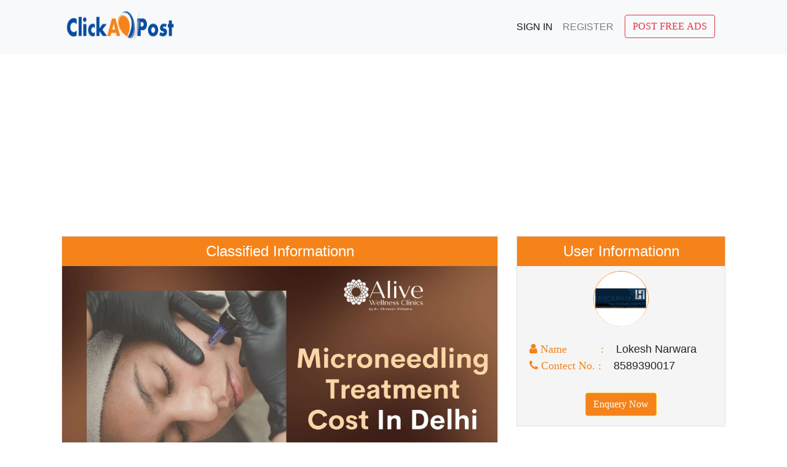

--- FILE ---
content_type: text/html; charset=UTF-8
request_url: https://www.clickadpost.com/Secure-Your-401k-with-an-Expert-Audit-%7C-Harshwal-%26-Company-LLP%2C-Top-Rated-401k-Audit-Firm-213652
body_size: 4366
content:
  

        


<!doctype html>
<html lang="en">
  <head>
    <!-- Required meta tags -->
    <meta charset="utf-8">
    <meta name="viewport" content="width=device-width, initial-scale=1, shrink-to-fit=no">
    
  
  <link rel="stylesheet" href="js/enquiry.css">
    
    <!-- Bootstrap CSS -->
	 <script src="https://cdn.ckeditor.com/4.5.11/standard/ckeditor.js"></script>
	<link rel="stylesheet" href="https://cdnjs.cloudflare.com/ajax/libs/font-awesome/4.7.0/css/font-awesome.min.css">
    <link rel="stylesheet" href="https://stackpath.bootstrapcdn.com/bootstrap/4.1.3/css/bootstrap.min.css" integrity="sha384-MCw98/SFnGE8fJT3GXwEOngsV7Zt27NXFoaoApmYm81iuXoPkFOJwJ8ERdknLPMO" crossorigin="anonymous">
    <link rel="stylesheet" type="text/css" href="css/style.css">
	<link rel="stylesheet" href="css/style-select.css">	
	<link rel="shortcut icon" href="image/favicon.ico" type="image/x-icon">
    <link rel="icon" href="image/favicon.ico" type="image/x-icon">

    <title>Secure Your 401k with an Expert Audit | Harshwal & Company LLP, Top-Rated 401k Audit Firm</title>
	<meta name="description" content="Ensure complete compliance &amp; peace of mind with Harshwal &amp; Company LLP comprehensive 401k au"/>
    <script async src="https://www.googletagmanager.com/gtag/js?id=UA-90615216-1"></script>
    <script>
			  window.dataLayer = window.dataLayer || [];
			  function gtag(){dataLayer.push(arguments);}
			  gtag('js', new Date());

			  gtag('config', 'UA-90615216-1');
   </script>
   
  </head>
  <body>
              <!---------------Header top area------------------------>
        <div class="container-fluid bg-light">
		    <div class="container">
				<div class="row p-3">
				   <div class="col-md-3 col-sm-12 "><a href="index.php"><img src="image/logo.png" style="width:80%; height:50px; text-align:center;"></a></div>
				   <div class=" col-md-9 col-sm-12">
				   
						<nav class="navbar navbar-expand-lg  navbar-light ">
							<a class="navbar-brand custome-navbar-brand" href="#">Click Here..</a>
							<button class="navbar-toggler" type="button" data-toggle="collapse" data-target="#navbarNavDropdown" aria-controls="navbarNavDropdown" aria-expanded="false" aria-label="Toggle navigation">
								<span class="navbar-toggler-icon"></span>
							</button>
							 <style>
								.avatar { vertical-align: middle; width: 40px;height: 40px; border-radius: 50%;}	 
							 </style>
							<div id="navbarNavDropdown" class="navbar-collapse collapse justify-content-end">
								<ul class="navbar-nav nav-pills nav-fill">
																									<li class="nav-item active"><a class="nav-link" href="sign-in.php">Sign In</a></li>
									<li class="nav-item"><a class="nav-link" href="sign-up.php">Register</a></li>
																	    <li class="nav-item">
					
									<button data-toggle="modal" data-target="#myModal" type="button" style="margin-left:10px;"class="btn btn-outline-danger">POST FREE ADS</button></li
									
								</ul>
							</div>
						</nav>
				   </div>
				</div>
			</div>	
	    </div>	
<!------------------------------------->	
<!-------------------------------------->   
	   
	   	   
<script src="//platform-api.sharethis.com/js/sharethis.js#property=5c305b3bca77ad0011af66df&product=inline-share-buttons"></script>
<link rel="stylesheet" href="https://cdnjs.cloudflare.com/ajax/libs/font-awesome/4.7.0/css/font-awesome.min.css">
<div class="container">
	<div>
	    <div class="col-md-12 col-sm-12 view-profile-page">
		   <div><p class="text-center"><script async src="https://pagead2.googlesyndication.com/pagead/js/adsbygoogle.js?client=ca-pub-6429808376606878"
     crossorigin="anonymous"></script>
<!-- Horizontal Ad -->
<ins class="adsbygoogle"
     style="display:block"
     data-ad-client="ca-pub-6429808376606878"
     data-ad-slot="2983813066"
     data-ad-format="auto"
     data-full-width-responsive="true"></ins>
<script>
     (adsbygoogle = window.adsbygoogle || []).push({});
</script>
               </p>

           </div> 
		</div>
	</div>
	<div class="row view-profile m-0">
		<div class="col-md-8 col-sm-12 view-body-profile-left"> 
			<div class="profile-left m-0"style="padding-bottom:20px;">
				<h4 class="profile-title m-0">Classified Informationn</h4>
				<div style="height:400px; text-align:center;width:100%;"><img src="uploads/65771.png"style="height:400px; width:100%;text-align:center;"/></div><br>
				<div class="profile-text" style="margin-bottom:15px;"><span class="c-info">Category :</span>&nbsp; &nbsp;Services&nbsp;/&nbsp;Insurance And Financial Services</div>
				 
				 <div class="profile-text">
				 
										
										
										
										
										
										
										
										
										
					
										
										
										
										
										
										
										<div style="width:100%;float:left;margin-bottom:15px;"><span class="c-info">Price :</span>&nbsp;&nbsp; &nbsp;-/-</div>
										
					
										
					
										<div style="width:100%;float:left;margin-bottom:15px;"><span class="c-info">Title :</span> &nbsp; &nbsp;Secure Your 401k with an Expert Audit | Harshwal & Company LLP, Top-Rated 401k Audit Firm</div>
										
					
					
										<div style="width:100%;float:left;margin-bottom:15px;"><span class="c-info">Discription :</span>&nbsp;&nbsp; &nbsp;<p>Ensure complete compliance &amp; peace of mind with Harshwal &amp; Company LLP comprehensive <a href="https://www.harshwal.com/employee-benefit-plan-audit">401k audit services</a>. Get a free quote today!</p>
</div>
									
				</div>
				
				
				<!------------------------>
				<div class="profile-text">
				
											<div style="width:100%;float:left;margin-bottom:15px;"><span class="c-info">Country :</span>&nbsp;&nbsp; &nbsp;USA&nbsp;</div>
										
											<div style="width:100%;float:left;margin-bottom:15px;"><span class="c-info">City :</span>&nbsp;&nbsp; &nbsp;San Diego</div>
										
									</div>
				
				<div class="profile-text"><span class="c-info">Mobile :</span> &nbsp; &nbsp;8589390017</div><br>
					<div class="profile-text"><span class="c-info">Social Sharing :</span>&nbsp; &nbsp;
					
					<div data-network="facebook"  class="share fa fa-facebook st-custom-button"> facebook</div>
					<div data-network="twitter"   class="share fa fa-twitter st-custom-button"> twitter</div>
					<div data-network="linkedin" class="share fa fa-linkedin st-custom-button"> linkedin</div>
					<div data-network="instagram" class="share fa fa-instagram st-custom-button"> instagram</div>
					<div data-network="whatsapp" class="share fa fa-whatsapp st-custom-button"> whatsapp</div>
					
				</div>
			
			
			
			</div>
		</div>
	<div class="col-md-4 col-sm-12 view-body-profile-right">

		 <div class="profile-right m-0">
			<h4 class="profile-title">User Informationn</h4>
			<div style="width: 90px; height: 90px; border: 1px solid #f5831a; text-align:center; border-radius: 54%;margin: auto;"><img src="uploads/29853.png" style="width:100%;height:89px;border-radius: 90%;"/></div><br>
			<p class="profile-text"><i class="fa fa-user" style="color:#f58319;"> Name &nbsp; &nbsp;&nbsp; &nbsp;&nbsp; &nbsp;&nbsp;:</i>&nbsp; &nbsp; Lokesh Narwara</p>
			<p class="profile-text"><i class="fa fa-phone" style="color:#f58319;"> Contect No. :</i>&nbsp; &nbsp; 8589390017</p>
			<p class="profile-enquery"><button name="enquery" type="button" value="enquery" data-toggle="modal" data-target="#myModal2" class="btn btn-warning"style="background-color: #f5831a; color:#fff;">Enquery Now</button></p>
		 </div>
		<!-- <br>
		 <h4 class="profile-title">Sponsor Ads</h4>
		 <a href="https://www.seonovel.com/usa-classified-sites-list">Post Free Classifieds USA</a></br>
		 <a href="https://www.annexorien.com/">Web Development Company in Delhi</a><br>
		 <a href="https://www.annexorien.com/seo-services-delhi.html">SEO Services in Delhi</a><br>
		 <br> <br> -->
		  <div><p class="text-center"><script async src="https://pagead2.googlesyndication.com/pagead/js/adsbygoogle.js"></script>

<ins class="adsbygoogle"
     style="display:block"
     data-ad-client="ca-pub-6429808376606878"
     data-ad-slot="8957854975"
     data-ad-format="auto"
     data-full-width-responsive="true"></ins>
<script>
     (adsbygoogle = window.adsbygoogle || []).push({});
</script></p></div> 
	</div>
	</div>
	
	<div class="row view-profile"style="margin-top:20px;">
	    <div class="col-md-12 col-sm-12 view-profile-page">
		   <div><p class="text-center"><script async src="https://pagead2.googlesyndication.com/pagead/js/adsbygoogle.js?client=ca-pub-6429808376606878"
     crossorigin="anonymous"></script>
<!-- Horizontal Ad -->
<ins class="adsbygoogle"
     style="display:block"
     data-ad-client="ca-pub-6429808376606878"
     data-ad-slot="2983813066"
     data-ad-format="auto"
     data-full-width-responsive="true"></ins>
<script>
     (adsbygoogle = window.adsbygoogle || []).push({});
</script>
               </p>

           </div> 
		</div>
	</div>
</div>

	<!---------------Categoroy -search-----area------------------>
	<style>.copy-right {padding:10px 0; text-align:center; margin:0px;}</style>
<!-----------footer----------------->
    <div class="container-fluid" style="background: #000;color:#fff;" >
		<div class="container">
			<div class="row">
			    <div class="col-md-12 col-sm-12"><p class="copy-right">Copyright © Click Ads Post</p>  Disclaimer, <a href="#">Privacy Policy</a> | <a href="#">Terms of Service</a> </div> 
				
			</div>
		</div>
	</div>				
<!----------------------------->
    <!-- Optional JavaScript -->
    <!-- jQuery first, then Popper.js, then Bootstrap JS -->
<!--	 <script type="text/javascript" src="js/jquery-1.9.0.min.js"></script> -->
<!--    <script src="http://ajax.googleapis.com/ajax/libs/jquery/1.11.1/jquery.min.js"></script> -->
	<script src="https://code.jquery.com/jquery-3.3.1.slim.min.js" integrity="sha384-q8i/X+965DzO0rT7abK41JStQIAqVgRVzpbzo5smXKp4YfRvH+8abtTE1Pi6jizo" crossorigin="anonymous"></script>
    <script src="https://cdnjs.cloudflare.com/ajax/libs/popper.js/1.14.3/umd/popper.min.js" integrity="sha384-ZMP7rVo3mIykV+2+9J3UJ46jBk0WLaUAdn689aCwoqbBJiSnjAK/l8WvCWPIPm49" crossorigin="anonymous"></script>
    <script src="https://stackpath.bootstrapcdn.com/bootstrap/4.1.3/js/bootstrap.min.js" integrity="sha384-ChfqqxuZUCnJSK3+MXmPNIyE6ZbWh2IMqE241rYiqJxyMiZ6OW/JmZQ5stwEULTy" crossorigin="anonymous"></script>
 <!--   <script src="https://resources.infolinks.com/js/infolinks_main.js"></script> -->
   
  </body>
</html>
<script>
/* When the user clicks on the button,
toggle between hiding and showing the dropdown content */
function myFunction() {
  document.getElementById("myDropdown").classList.toggle("show");
}

function filterFunction() {
  var input, filter, ul, li, a, i;
  input = document.getElementById("myInput");
  filter = input.value.toUpperCase();
  div = document.getElementById("myDropdown");
  a = div.getElementsByTagName("a");
  for (i = 0; i < a.length; i++) {
    txtValue = a[i].textContent || a[i].innerText;
    if (txtValue.toUpperCase().indexOf(filter) > -1) {
      a[i].style.display = "";
    } else {
      a[i].style.display = "none";
    }
  }
}
</script>

<!-------------------------------------->
<style>.hidden{display:none;}</style>
	<div class="container">
		<div class="modal" id="myModal" style="margin-top:100px;">
			<div class="modal-dialog ">
				<div class="modal-content"> 
					<div class="modal-header">
					   <h5 class="modal-title">CHOOSE CATEGORY</h5>
					</div>
				<!-- Modal body -->
					<form action="ads-post.php" method="post" style="width:100%;" enctype="multipart/form-data">
			        	<div class="modal-body">
					    	<!------------------>
								<div class="input-group" style="margin-bottom:20px;">
									<div class="col-md-3 col-sm-12"><p class="post_title">Category :</p></div>
									<div class="col-md-9 col-sm-12">
										<select class="custom-select" id="options" name="cat_id" >
										<option selected="selected">-----Select-----</option>
										<option value="1">Real Estate</option>
										<option value="2">Automobiles</option>
										<option value="3">Matrimonial</option>
										<option value="4">Services</option>
										<option value="5">Jobs</option>
										<option value="6">Travels</option>
										<option value="7">Buy and Sell</option>
										<option value="8">Hotels</option>
										</select>
									</div>
								</div>
					       </div>
				<!-- Modal footer -->
					<div class="modal-footer">
					    <button type="submit" name="submit" class="btn btn-warning"style="background-color: #f5831a; color:#fff;">Submit</button>
					  <button type="button" class="btn btn-danger" data-dismiss="modal">Close</button>
					</div>
						</form>	
				</div>
			</div>
		</div>
	</div>
	  <script>
  $(document).ready(function(){
    $("#options").change(function(){
        $(".content").addClass("hidden");
        $("#content-"+$(this).val()).removeClass("hidden");
    });
});
  </script>

<!--============================================================= Modal==================================================== -->
  <script src="https://cdnjs.cloudflare.com/ajax/libs/popper.js/1.14.7/umd/popper.min.js"></script>
  <script src="https://maxcdn.bootstrapcdn.com/bootstrap/4.3.1/js/bootstrap.min.js"></script>
  <script src="js/enquiry-js.js"></script>
  <link rel="stylesheet" href="js/enquiry.css">
  <script src='https://www.google.com/recaptcha/api.js'></script>	
  <script src="https://ajax.googleapis.com/ajax/libs/jquery/3.3.1/jquery.min.js"></script>
  <!-- The Modal -->
  <div class="modal fade" id="myModal2">
    <div class="modal-dialog">
      <div class="modal-content">
      
        <!-- Modal Header -->
        <div class="modal-header">
          <h4 class="modal-title">Enquiry Form</h4>
          <button type="button" class="close" data-dismiss="modal">&times;</button>
        </div>
        
        <!-- Modal body -->
        <div class="modal-body">
         	<div id="message">
				<form id="frmContact" action="" method="POST" novalidate="novalidate">
				    <input type="hidden" class="form-control" id="email1" value="lokesh.harshwal@gmail.com" name="email1" >
				       <br>
				    <input type="text" class="form-control" id="name" name="name" placeholder="Enter your name here" title="Please enter your name" class="required" aria-required="true" required>
				       <br>
					<input type="text" class="form-control" id="email" name="email" placeholder="Enter your email address here" title="Please enter your email address" class="required email" aria-required="true" required>
					   <br>
					<input type="text" class="form-control" id="phone" name="phone" placeholder="Enter your phone number here" title="Please enter your phone number" class="required phone" aria-required="true" required>
				       <br>
					<textarea class="form-control" id="comment-content" name="content" placeholder="Enter your comments here"></textarea>			
					   <br>
					<div class="g-recaptcha" data-sitekey="6LcJZaEUAAAAAFLLAi2Z6wqEhPKFAXwRW_KU9a_M"></div>			
					<div id="mail-status"></div>			
					<button type="Submit" id="send-message" style="clear:both;">Send Message</button>
				</form>
				<div id="loader-icon" style="display:none;"><img src="img/loader.gif" /></div>
				</div>
        </div>
        
        <!-- Modal footer -->
        <div class="modal-footer">
          <button type="button" class="btn btn-danger" data-dismiss="modal">Close</button>
        </div>
        
      </div>
    </div>
  </div>
  


<!------==========================script==========================-------------->


	

--- FILE ---
content_type: text/html; charset=utf-8
request_url: https://www.google.com/recaptcha/api2/anchor?ar=1&k=6LcJZaEUAAAAAFLLAi2Z6wqEhPKFAXwRW_KU9a_M&co=aHR0cHM6Ly93d3cuY2xpY2thZHBvc3QuY29tOjQ0Mw..&hl=en&v=N67nZn4AqZkNcbeMu4prBgzg&size=normal&anchor-ms=20000&execute-ms=30000&cb=doquwieq8zay
body_size: 49439
content:
<!DOCTYPE HTML><html dir="ltr" lang="en"><head><meta http-equiv="Content-Type" content="text/html; charset=UTF-8">
<meta http-equiv="X-UA-Compatible" content="IE=edge">
<title>reCAPTCHA</title>
<style type="text/css">
/* cyrillic-ext */
@font-face {
  font-family: 'Roboto';
  font-style: normal;
  font-weight: 400;
  font-stretch: 100%;
  src: url(//fonts.gstatic.com/s/roboto/v48/KFO7CnqEu92Fr1ME7kSn66aGLdTylUAMa3GUBHMdazTgWw.woff2) format('woff2');
  unicode-range: U+0460-052F, U+1C80-1C8A, U+20B4, U+2DE0-2DFF, U+A640-A69F, U+FE2E-FE2F;
}
/* cyrillic */
@font-face {
  font-family: 'Roboto';
  font-style: normal;
  font-weight: 400;
  font-stretch: 100%;
  src: url(//fonts.gstatic.com/s/roboto/v48/KFO7CnqEu92Fr1ME7kSn66aGLdTylUAMa3iUBHMdazTgWw.woff2) format('woff2');
  unicode-range: U+0301, U+0400-045F, U+0490-0491, U+04B0-04B1, U+2116;
}
/* greek-ext */
@font-face {
  font-family: 'Roboto';
  font-style: normal;
  font-weight: 400;
  font-stretch: 100%;
  src: url(//fonts.gstatic.com/s/roboto/v48/KFO7CnqEu92Fr1ME7kSn66aGLdTylUAMa3CUBHMdazTgWw.woff2) format('woff2');
  unicode-range: U+1F00-1FFF;
}
/* greek */
@font-face {
  font-family: 'Roboto';
  font-style: normal;
  font-weight: 400;
  font-stretch: 100%;
  src: url(//fonts.gstatic.com/s/roboto/v48/KFO7CnqEu92Fr1ME7kSn66aGLdTylUAMa3-UBHMdazTgWw.woff2) format('woff2');
  unicode-range: U+0370-0377, U+037A-037F, U+0384-038A, U+038C, U+038E-03A1, U+03A3-03FF;
}
/* math */
@font-face {
  font-family: 'Roboto';
  font-style: normal;
  font-weight: 400;
  font-stretch: 100%;
  src: url(//fonts.gstatic.com/s/roboto/v48/KFO7CnqEu92Fr1ME7kSn66aGLdTylUAMawCUBHMdazTgWw.woff2) format('woff2');
  unicode-range: U+0302-0303, U+0305, U+0307-0308, U+0310, U+0312, U+0315, U+031A, U+0326-0327, U+032C, U+032F-0330, U+0332-0333, U+0338, U+033A, U+0346, U+034D, U+0391-03A1, U+03A3-03A9, U+03B1-03C9, U+03D1, U+03D5-03D6, U+03F0-03F1, U+03F4-03F5, U+2016-2017, U+2034-2038, U+203C, U+2040, U+2043, U+2047, U+2050, U+2057, U+205F, U+2070-2071, U+2074-208E, U+2090-209C, U+20D0-20DC, U+20E1, U+20E5-20EF, U+2100-2112, U+2114-2115, U+2117-2121, U+2123-214F, U+2190, U+2192, U+2194-21AE, U+21B0-21E5, U+21F1-21F2, U+21F4-2211, U+2213-2214, U+2216-22FF, U+2308-230B, U+2310, U+2319, U+231C-2321, U+2336-237A, U+237C, U+2395, U+239B-23B7, U+23D0, U+23DC-23E1, U+2474-2475, U+25AF, U+25B3, U+25B7, U+25BD, U+25C1, U+25CA, U+25CC, U+25FB, U+266D-266F, U+27C0-27FF, U+2900-2AFF, U+2B0E-2B11, U+2B30-2B4C, U+2BFE, U+3030, U+FF5B, U+FF5D, U+1D400-1D7FF, U+1EE00-1EEFF;
}
/* symbols */
@font-face {
  font-family: 'Roboto';
  font-style: normal;
  font-weight: 400;
  font-stretch: 100%;
  src: url(//fonts.gstatic.com/s/roboto/v48/KFO7CnqEu92Fr1ME7kSn66aGLdTylUAMaxKUBHMdazTgWw.woff2) format('woff2');
  unicode-range: U+0001-000C, U+000E-001F, U+007F-009F, U+20DD-20E0, U+20E2-20E4, U+2150-218F, U+2190, U+2192, U+2194-2199, U+21AF, U+21E6-21F0, U+21F3, U+2218-2219, U+2299, U+22C4-22C6, U+2300-243F, U+2440-244A, U+2460-24FF, U+25A0-27BF, U+2800-28FF, U+2921-2922, U+2981, U+29BF, U+29EB, U+2B00-2BFF, U+4DC0-4DFF, U+FFF9-FFFB, U+10140-1018E, U+10190-1019C, U+101A0, U+101D0-101FD, U+102E0-102FB, U+10E60-10E7E, U+1D2C0-1D2D3, U+1D2E0-1D37F, U+1F000-1F0FF, U+1F100-1F1AD, U+1F1E6-1F1FF, U+1F30D-1F30F, U+1F315, U+1F31C, U+1F31E, U+1F320-1F32C, U+1F336, U+1F378, U+1F37D, U+1F382, U+1F393-1F39F, U+1F3A7-1F3A8, U+1F3AC-1F3AF, U+1F3C2, U+1F3C4-1F3C6, U+1F3CA-1F3CE, U+1F3D4-1F3E0, U+1F3ED, U+1F3F1-1F3F3, U+1F3F5-1F3F7, U+1F408, U+1F415, U+1F41F, U+1F426, U+1F43F, U+1F441-1F442, U+1F444, U+1F446-1F449, U+1F44C-1F44E, U+1F453, U+1F46A, U+1F47D, U+1F4A3, U+1F4B0, U+1F4B3, U+1F4B9, U+1F4BB, U+1F4BF, U+1F4C8-1F4CB, U+1F4D6, U+1F4DA, U+1F4DF, U+1F4E3-1F4E6, U+1F4EA-1F4ED, U+1F4F7, U+1F4F9-1F4FB, U+1F4FD-1F4FE, U+1F503, U+1F507-1F50B, U+1F50D, U+1F512-1F513, U+1F53E-1F54A, U+1F54F-1F5FA, U+1F610, U+1F650-1F67F, U+1F687, U+1F68D, U+1F691, U+1F694, U+1F698, U+1F6AD, U+1F6B2, U+1F6B9-1F6BA, U+1F6BC, U+1F6C6-1F6CF, U+1F6D3-1F6D7, U+1F6E0-1F6EA, U+1F6F0-1F6F3, U+1F6F7-1F6FC, U+1F700-1F7FF, U+1F800-1F80B, U+1F810-1F847, U+1F850-1F859, U+1F860-1F887, U+1F890-1F8AD, U+1F8B0-1F8BB, U+1F8C0-1F8C1, U+1F900-1F90B, U+1F93B, U+1F946, U+1F984, U+1F996, U+1F9E9, U+1FA00-1FA6F, U+1FA70-1FA7C, U+1FA80-1FA89, U+1FA8F-1FAC6, U+1FACE-1FADC, U+1FADF-1FAE9, U+1FAF0-1FAF8, U+1FB00-1FBFF;
}
/* vietnamese */
@font-face {
  font-family: 'Roboto';
  font-style: normal;
  font-weight: 400;
  font-stretch: 100%;
  src: url(//fonts.gstatic.com/s/roboto/v48/KFO7CnqEu92Fr1ME7kSn66aGLdTylUAMa3OUBHMdazTgWw.woff2) format('woff2');
  unicode-range: U+0102-0103, U+0110-0111, U+0128-0129, U+0168-0169, U+01A0-01A1, U+01AF-01B0, U+0300-0301, U+0303-0304, U+0308-0309, U+0323, U+0329, U+1EA0-1EF9, U+20AB;
}
/* latin-ext */
@font-face {
  font-family: 'Roboto';
  font-style: normal;
  font-weight: 400;
  font-stretch: 100%;
  src: url(//fonts.gstatic.com/s/roboto/v48/KFO7CnqEu92Fr1ME7kSn66aGLdTylUAMa3KUBHMdazTgWw.woff2) format('woff2');
  unicode-range: U+0100-02BA, U+02BD-02C5, U+02C7-02CC, U+02CE-02D7, U+02DD-02FF, U+0304, U+0308, U+0329, U+1D00-1DBF, U+1E00-1E9F, U+1EF2-1EFF, U+2020, U+20A0-20AB, U+20AD-20C0, U+2113, U+2C60-2C7F, U+A720-A7FF;
}
/* latin */
@font-face {
  font-family: 'Roboto';
  font-style: normal;
  font-weight: 400;
  font-stretch: 100%;
  src: url(//fonts.gstatic.com/s/roboto/v48/KFO7CnqEu92Fr1ME7kSn66aGLdTylUAMa3yUBHMdazQ.woff2) format('woff2');
  unicode-range: U+0000-00FF, U+0131, U+0152-0153, U+02BB-02BC, U+02C6, U+02DA, U+02DC, U+0304, U+0308, U+0329, U+2000-206F, U+20AC, U+2122, U+2191, U+2193, U+2212, U+2215, U+FEFF, U+FFFD;
}
/* cyrillic-ext */
@font-face {
  font-family: 'Roboto';
  font-style: normal;
  font-weight: 500;
  font-stretch: 100%;
  src: url(//fonts.gstatic.com/s/roboto/v48/KFO7CnqEu92Fr1ME7kSn66aGLdTylUAMa3GUBHMdazTgWw.woff2) format('woff2');
  unicode-range: U+0460-052F, U+1C80-1C8A, U+20B4, U+2DE0-2DFF, U+A640-A69F, U+FE2E-FE2F;
}
/* cyrillic */
@font-face {
  font-family: 'Roboto';
  font-style: normal;
  font-weight: 500;
  font-stretch: 100%;
  src: url(//fonts.gstatic.com/s/roboto/v48/KFO7CnqEu92Fr1ME7kSn66aGLdTylUAMa3iUBHMdazTgWw.woff2) format('woff2');
  unicode-range: U+0301, U+0400-045F, U+0490-0491, U+04B0-04B1, U+2116;
}
/* greek-ext */
@font-face {
  font-family: 'Roboto';
  font-style: normal;
  font-weight: 500;
  font-stretch: 100%;
  src: url(//fonts.gstatic.com/s/roboto/v48/KFO7CnqEu92Fr1ME7kSn66aGLdTylUAMa3CUBHMdazTgWw.woff2) format('woff2');
  unicode-range: U+1F00-1FFF;
}
/* greek */
@font-face {
  font-family: 'Roboto';
  font-style: normal;
  font-weight: 500;
  font-stretch: 100%;
  src: url(//fonts.gstatic.com/s/roboto/v48/KFO7CnqEu92Fr1ME7kSn66aGLdTylUAMa3-UBHMdazTgWw.woff2) format('woff2');
  unicode-range: U+0370-0377, U+037A-037F, U+0384-038A, U+038C, U+038E-03A1, U+03A3-03FF;
}
/* math */
@font-face {
  font-family: 'Roboto';
  font-style: normal;
  font-weight: 500;
  font-stretch: 100%;
  src: url(//fonts.gstatic.com/s/roboto/v48/KFO7CnqEu92Fr1ME7kSn66aGLdTylUAMawCUBHMdazTgWw.woff2) format('woff2');
  unicode-range: U+0302-0303, U+0305, U+0307-0308, U+0310, U+0312, U+0315, U+031A, U+0326-0327, U+032C, U+032F-0330, U+0332-0333, U+0338, U+033A, U+0346, U+034D, U+0391-03A1, U+03A3-03A9, U+03B1-03C9, U+03D1, U+03D5-03D6, U+03F0-03F1, U+03F4-03F5, U+2016-2017, U+2034-2038, U+203C, U+2040, U+2043, U+2047, U+2050, U+2057, U+205F, U+2070-2071, U+2074-208E, U+2090-209C, U+20D0-20DC, U+20E1, U+20E5-20EF, U+2100-2112, U+2114-2115, U+2117-2121, U+2123-214F, U+2190, U+2192, U+2194-21AE, U+21B0-21E5, U+21F1-21F2, U+21F4-2211, U+2213-2214, U+2216-22FF, U+2308-230B, U+2310, U+2319, U+231C-2321, U+2336-237A, U+237C, U+2395, U+239B-23B7, U+23D0, U+23DC-23E1, U+2474-2475, U+25AF, U+25B3, U+25B7, U+25BD, U+25C1, U+25CA, U+25CC, U+25FB, U+266D-266F, U+27C0-27FF, U+2900-2AFF, U+2B0E-2B11, U+2B30-2B4C, U+2BFE, U+3030, U+FF5B, U+FF5D, U+1D400-1D7FF, U+1EE00-1EEFF;
}
/* symbols */
@font-face {
  font-family: 'Roboto';
  font-style: normal;
  font-weight: 500;
  font-stretch: 100%;
  src: url(//fonts.gstatic.com/s/roboto/v48/KFO7CnqEu92Fr1ME7kSn66aGLdTylUAMaxKUBHMdazTgWw.woff2) format('woff2');
  unicode-range: U+0001-000C, U+000E-001F, U+007F-009F, U+20DD-20E0, U+20E2-20E4, U+2150-218F, U+2190, U+2192, U+2194-2199, U+21AF, U+21E6-21F0, U+21F3, U+2218-2219, U+2299, U+22C4-22C6, U+2300-243F, U+2440-244A, U+2460-24FF, U+25A0-27BF, U+2800-28FF, U+2921-2922, U+2981, U+29BF, U+29EB, U+2B00-2BFF, U+4DC0-4DFF, U+FFF9-FFFB, U+10140-1018E, U+10190-1019C, U+101A0, U+101D0-101FD, U+102E0-102FB, U+10E60-10E7E, U+1D2C0-1D2D3, U+1D2E0-1D37F, U+1F000-1F0FF, U+1F100-1F1AD, U+1F1E6-1F1FF, U+1F30D-1F30F, U+1F315, U+1F31C, U+1F31E, U+1F320-1F32C, U+1F336, U+1F378, U+1F37D, U+1F382, U+1F393-1F39F, U+1F3A7-1F3A8, U+1F3AC-1F3AF, U+1F3C2, U+1F3C4-1F3C6, U+1F3CA-1F3CE, U+1F3D4-1F3E0, U+1F3ED, U+1F3F1-1F3F3, U+1F3F5-1F3F7, U+1F408, U+1F415, U+1F41F, U+1F426, U+1F43F, U+1F441-1F442, U+1F444, U+1F446-1F449, U+1F44C-1F44E, U+1F453, U+1F46A, U+1F47D, U+1F4A3, U+1F4B0, U+1F4B3, U+1F4B9, U+1F4BB, U+1F4BF, U+1F4C8-1F4CB, U+1F4D6, U+1F4DA, U+1F4DF, U+1F4E3-1F4E6, U+1F4EA-1F4ED, U+1F4F7, U+1F4F9-1F4FB, U+1F4FD-1F4FE, U+1F503, U+1F507-1F50B, U+1F50D, U+1F512-1F513, U+1F53E-1F54A, U+1F54F-1F5FA, U+1F610, U+1F650-1F67F, U+1F687, U+1F68D, U+1F691, U+1F694, U+1F698, U+1F6AD, U+1F6B2, U+1F6B9-1F6BA, U+1F6BC, U+1F6C6-1F6CF, U+1F6D3-1F6D7, U+1F6E0-1F6EA, U+1F6F0-1F6F3, U+1F6F7-1F6FC, U+1F700-1F7FF, U+1F800-1F80B, U+1F810-1F847, U+1F850-1F859, U+1F860-1F887, U+1F890-1F8AD, U+1F8B0-1F8BB, U+1F8C0-1F8C1, U+1F900-1F90B, U+1F93B, U+1F946, U+1F984, U+1F996, U+1F9E9, U+1FA00-1FA6F, U+1FA70-1FA7C, U+1FA80-1FA89, U+1FA8F-1FAC6, U+1FACE-1FADC, U+1FADF-1FAE9, U+1FAF0-1FAF8, U+1FB00-1FBFF;
}
/* vietnamese */
@font-face {
  font-family: 'Roboto';
  font-style: normal;
  font-weight: 500;
  font-stretch: 100%;
  src: url(//fonts.gstatic.com/s/roboto/v48/KFO7CnqEu92Fr1ME7kSn66aGLdTylUAMa3OUBHMdazTgWw.woff2) format('woff2');
  unicode-range: U+0102-0103, U+0110-0111, U+0128-0129, U+0168-0169, U+01A0-01A1, U+01AF-01B0, U+0300-0301, U+0303-0304, U+0308-0309, U+0323, U+0329, U+1EA0-1EF9, U+20AB;
}
/* latin-ext */
@font-face {
  font-family: 'Roboto';
  font-style: normal;
  font-weight: 500;
  font-stretch: 100%;
  src: url(//fonts.gstatic.com/s/roboto/v48/KFO7CnqEu92Fr1ME7kSn66aGLdTylUAMa3KUBHMdazTgWw.woff2) format('woff2');
  unicode-range: U+0100-02BA, U+02BD-02C5, U+02C7-02CC, U+02CE-02D7, U+02DD-02FF, U+0304, U+0308, U+0329, U+1D00-1DBF, U+1E00-1E9F, U+1EF2-1EFF, U+2020, U+20A0-20AB, U+20AD-20C0, U+2113, U+2C60-2C7F, U+A720-A7FF;
}
/* latin */
@font-face {
  font-family: 'Roboto';
  font-style: normal;
  font-weight: 500;
  font-stretch: 100%;
  src: url(//fonts.gstatic.com/s/roboto/v48/KFO7CnqEu92Fr1ME7kSn66aGLdTylUAMa3yUBHMdazQ.woff2) format('woff2');
  unicode-range: U+0000-00FF, U+0131, U+0152-0153, U+02BB-02BC, U+02C6, U+02DA, U+02DC, U+0304, U+0308, U+0329, U+2000-206F, U+20AC, U+2122, U+2191, U+2193, U+2212, U+2215, U+FEFF, U+FFFD;
}
/* cyrillic-ext */
@font-face {
  font-family: 'Roboto';
  font-style: normal;
  font-weight: 900;
  font-stretch: 100%;
  src: url(//fonts.gstatic.com/s/roboto/v48/KFO7CnqEu92Fr1ME7kSn66aGLdTylUAMa3GUBHMdazTgWw.woff2) format('woff2');
  unicode-range: U+0460-052F, U+1C80-1C8A, U+20B4, U+2DE0-2DFF, U+A640-A69F, U+FE2E-FE2F;
}
/* cyrillic */
@font-face {
  font-family: 'Roboto';
  font-style: normal;
  font-weight: 900;
  font-stretch: 100%;
  src: url(//fonts.gstatic.com/s/roboto/v48/KFO7CnqEu92Fr1ME7kSn66aGLdTylUAMa3iUBHMdazTgWw.woff2) format('woff2');
  unicode-range: U+0301, U+0400-045F, U+0490-0491, U+04B0-04B1, U+2116;
}
/* greek-ext */
@font-face {
  font-family: 'Roboto';
  font-style: normal;
  font-weight: 900;
  font-stretch: 100%;
  src: url(//fonts.gstatic.com/s/roboto/v48/KFO7CnqEu92Fr1ME7kSn66aGLdTylUAMa3CUBHMdazTgWw.woff2) format('woff2');
  unicode-range: U+1F00-1FFF;
}
/* greek */
@font-face {
  font-family: 'Roboto';
  font-style: normal;
  font-weight: 900;
  font-stretch: 100%;
  src: url(//fonts.gstatic.com/s/roboto/v48/KFO7CnqEu92Fr1ME7kSn66aGLdTylUAMa3-UBHMdazTgWw.woff2) format('woff2');
  unicode-range: U+0370-0377, U+037A-037F, U+0384-038A, U+038C, U+038E-03A1, U+03A3-03FF;
}
/* math */
@font-face {
  font-family: 'Roboto';
  font-style: normal;
  font-weight: 900;
  font-stretch: 100%;
  src: url(//fonts.gstatic.com/s/roboto/v48/KFO7CnqEu92Fr1ME7kSn66aGLdTylUAMawCUBHMdazTgWw.woff2) format('woff2');
  unicode-range: U+0302-0303, U+0305, U+0307-0308, U+0310, U+0312, U+0315, U+031A, U+0326-0327, U+032C, U+032F-0330, U+0332-0333, U+0338, U+033A, U+0346, U+034D, U+0391-03A1, U+03A3-03A9, U+03B1-03C9, U+03D1, U+03D5-03D6, U+03F0-03F1, U+03F4-03F5, U+2016-2017, U+2034-2038, U+203C, U+2040, U+2043, U+2047, U+2050, U+2057, U+205F, U+2070-2071, U+2074-208E, U+2090-209C, U+20D0-20DC, U+20E1, U+20E5-20EF, U+2100-2112, U+2114-2115, U+2117-2121, U+2123-214F, U+2190, U+2192, U+2194-21AE, U+21B0-21E5, U+21F1-21F2, U+21F4-2211, U+2213-2214, U+2216-22FF, U+2308-230B, U+2310, U+2319, U+231C-2321, U+2336-237A, U+237C, U+2395, U+239B-23B7, U+23D0, U+23DC-23E1, U+2474-2475, U+25AF, U+25B3, U+25B7, U+25BD, U+25C1, U+25CA, U+25CC, U+25FB, U+266D-266F, U+27C0-27FF, U+2900-2AFF, U+2B0E-2B11, U+2B30-2B4C, U+2BFE, U+3030, U+FF5B, U+FF5D, U+1D400-1D7FF, U+1EE00-1EEFF;
}
/* symbols */
@font-face {
  font-family: 'Roboto';
  font-style: normal;
  font-weight: 900;
  font-stretch: 100%;
  src: url(//fonts.gstatic.com/s/roboto/v48/KFO7CnqEu92Fr1ME7kSn66aGLdTylUAMaxKUBHMdazTgWw.woff2) format('woff2');
  unicode-range: U+0001-000C, U+000E-001F, U+007F-009F, U+20DD-20E0, U+20E2-20E4, U+2150-218F, U+2190, U+2192, U+2194-2199, U+21AF, U+21E6-21F0, U+21F3, U+2218-2219, U+2299, U+22C4-22C6, U+2300-243F, U+2440-244A, U+2460-24FF, U+25A0-27BF, U+2800-28FF, U+2921-2922, U+2981, U+29BF, U+29EB, U+2B00-2BFF, U+4DC0-4DFF, U+FFF9-FFFB, U+10140-1018E, U+10190-1019C, U+101A0, U+101D0-101FD, U+102E0-102FB, U+10E60-10E7E, U+1D2C0-1D2D3, U+1D2E0-1D37F, U+1F000-1F0FF, U+1F100-1F1AD, U+1F1E6-1F1FF, U+1F30D-1F30F, U+1F315, U+1F31C, U+1F31E, U+1F320-1F32C, U+1F336, U+1F378, U+1F37D, U+1F382, U+1F393-1F39F, U+1F3A7-1F3A8, U+1F3AC-1F3AF, U+1F3C2, U+1F3C4-1F3C6, U+1F3CA-1F3CE, U+1F3D4-1F3E0, U+1F3ED, U+1F3F1-1F3F3, U+1F3F5-1F3F7, U+1F408, U+1F415, U+1F41F, U+1F426, U+1F43F, U+1F441-1F442, U+1F444, U+1F446-1F449, U+1F44C-1F44E, U+1F453, U+1F46A, U+1F47D, U+1F4A3, U+1F4B0, U+1F4B3, U+1F4B9, U+1F4BB, U+1F4BF, U+1F4C8-1F4CB, U+1F4D6, U+1F4DA, U+1F4DF, U+1F4E3-1F4E6, U+1F4EA-1F4ED, U+1F4F7, U+1F4F9-1F4FB, U+1F4FD-1F4FE, U+1F503, U+1F507-1F50B, U+1F50D, U+1F512-1F513, U+1F53E-1F54A, U+1F54F-1F5FA, U+1F610, U+1F650-1F67F, U+1F687, U+1F68D, U+1F691, U+1F694, U+1F698, U+1F6AD, U+1F6B2, U+1F6B9-1F6BA, U+1F6BC, U+1F6C6-1F6CF, U+1F6D3-1F6D7, U+1F6E0-1F6EA, U+1F6F0-1F6F3, U+1F6F7-1F6FC, U+1F700-1F7FF, U+1F800-1F80B, U+1F810-1F847, U+1F850-1F859, U+1F860-1F887, U+1F890-1F8AD, U+1F8B0-1F8BB, U+1F8C0-1F8C1, U+1F900-1F90B, U+1F93B, U+1F946, U+1F984, U+1F996, U+1F9E9, U+1FA00-1FA6F, U+1FA70-1FA7C, U+1FA80-1FA89, U+1FA8F-1FAC6, U+1FACE-1FADC, U+1FADF-1FAE9, U+1FAF0-1FAF8, U+1FB00-1FBFF;
}
/* vietnamese */
@font-face {
  font-family: 'Roboto';
  font-style: normal;
  font-weight: 900;
  font-stretch: 100%;
  src: url(//fonts.gstatic.com/s/roboto/v48/KFO7CnqEu92Fr1ME7kSn66aGLdTylUAMa3OUBHMdazTgWw.woff2) format('woff2');
  unicode-range: U+0102-0103, U+0110-0111, U+0128-0129, U+0168-0169, U+01A0-01A1, U+01AF-01B0, U+0300-0301, U+0303-0304, U+0308-0309, U+0323, U+0329, U+1EA0-1EF9, U+20AB;
}
/* latin-ext */
@font-face {
  font-family: 'Roboto';
  font-style: normal;
  font-weight: 900;
  font-stretch: 100%;
  src: url(//fonts.gstatic.com/s/roboto/v48/KFO7CnqEu92Fr1ME7kSn66aGLdTylUAMa3KUBHMdazTgWw.woff2) format('woff2');
  unicode-range: U+0100-02BA, U+02BD-02C5, U+02C7-02CC, U+02CE-02D7, U+02DD-02FF, U+0304, U+0308, U+0329, U+1D00-1DBF, U+1E00-1E9F, U+1EF2-1EFF, U+2020, U+20A0-20AB, U+20AD-20C0, U+2113, U+2C60-2C7F, U+A720-A7FF;
}
/* latin */
@font-face {
  font-family: 'Roboto';
  font-style: normal;
  font-weight: 900;
  font-stretch: 100%;
  src: url(//fonts.gstatic.com/s/roboto/v48/KFO7CnqEu92Fr1ME7kSn66aGLdTylUAMa3yUBHMdazQ.woff2) format('woff2');
  unicode-range: U+0000-00FF, U+0131, U+0152-0153, U+02BB-02BC, U+02C6, U+02DA, U+02DC, U+0304, U+0308, U+0329, U+2000-206F, U+20AC, U+2122, U+2191, U+2193, U+2212, U+2215, U+FEFF, U+FFFD;
}

</style>
<link rel="stylesheet" type="text/css" href="https://www.gstatic.com/recaptcha/releases/N67nZn4AqZkNcbeMu4prBgzg/styles__ltr.css">
<script nonce="phhP_oPNdebiIxTZUcQo0w" type="text/javascript">window['__recaptcha_api'] = 'https://www.google.com/recaptcha/api2/';</script>
<script type="text/javascript" src="https://www.gstatic.com/recaptcha/releases/N67nZn4AqZkNcbeMu4prBgzg/recaptcha__en.js" nonce="phhP_oPNdebiIxTZUcQo0w">
      
    </script></head>
<body><div id="rc-anchor-alert" class="rc-anchor-alert"></div>
<input type="hidden" id="recaptcha-token" value="[base64]">
<script type="text/javascript" nonce="phhP_oPNdebiIxTZUcQo0w">
      recaptcha.anchor.Main.init("[\x22ainput\x22,[\x22bgdata\x22,\x22\x22,\[base64]/[base64]/MjU1Ong/[base64]/[base64]/[base64]/[base64]/[base64]/[base64]/[base64]/[base64]/[base64]/[base64]/[base64]/[base64]/[base64]/[base64]/[base64]\\u003d\x22,\[base64]\x22,\[base64]/DvMOfY8Kaw5HDjBxFVWDCjUMewp9Lw4vClW9Meghjwr/CgDsSSWwlAcOYJ8Onw5kFw7TDhgjDhVxVw7/DjQ83w4XCjTsEPcOwwr9Cw4DDs8O0w5zCosKuD8Oqw4fDsnkfw5Fdw5B8DsKJDsKAwpAUXsOTwoodwr4BSMODw5Y4FxbDqcOOwp8sw5wiTMKYMcOIwrrCqsOyWR1GWD/CuQnCnTbDnMKbYsO9wp7ClsO1BAILDQ/[base64]/CgcOoHsKvY8K3woDCoz7CksKsdMKaNHw1w6DDhMKYw44SIsK6w4fCtTLDhsKWM8Kkw4psw73ClMOcwrzClSIMw5Qow6nDqcO6NMKbw4bCv8KuQsOfKAJAw5xZwpxnwpXDiDTCnsOGNz00w4LDmcKqZxoLw4DCr8O1w4AqwqzDk8OGw4zDkU16e2/ClBcAwonDvsOiEQ/Cn8OORcK7JsOmwrrDuzt3wrjCv2Y2HU/DucO0eVxTdR96wplBw5NICsKWesKaTzsIPQrDqMKGQi0zwoE0w6t0HMOyakM8wrTDlzxAw6/CgWJUwpHCgMKTZDF2T2cXDx0VwqDDgMO+wrZ2wqLDiUbDssKYJMKXD0PDj8KOdsK6wobCiD7ChcOKQ8K7dn/CqQ7DkMOsJB7CmjvDs8KqRcKtJ2o/flZFHGnCgMKuw78wwqV3LhFrw4HCu8KKw4bDlMKaw4PCgh8zOcOBBRfDgAZiw4HCgcOPRMO5wqfDqS3Dn8KRwqRbH8KlwqfDl8ONeSgaQcKUw6/ChUMYbU1Aw4zDgsKcw50IcQ7CscKvw6nDg8KmwrXCijsWw6tow73DtwzDvMOEYm9FG1UFw6tjf8Kvw5tTQSvDhsK6wrzDvW8NHsKqDMKvw5Q6w41BPMK7TGjDlyg8UcOtw5ZywrsnTEV2wpMqZ3jCrTLDm8OGw4BdNMKPemvDjsOAw6/DoCDCmcO+w6TCl8OHX8KgLWzCksKNw5PCrjw3QUvDsVLDtj/[base64]/wosHe8OtYMKYwpkVMznDmCopKMOHIUbDmcKcw5d1wqZ0w4QWwqzDtMK7w6bCs3/Dv1JvDMOEfGMTem3Do39GwpbCsz7Cm8O4NyELw7gTB0d1w7HCgsOyEEzCtX1+DMOZKcKvOsKYXsOKwrlOwpfChQs0PEnDsHTDhknCrFNUcMK/[base64]/Ch0F9esOcw4fCsjNGwpXDpMOsSsOfUFnCuC7DkwXCs8KKVHHDh8Oxd8KCw5lEVlMXag/DkcOKRDXDjV45PRdZJVHDsXDDvcKrP8OcJ8KXZXbDvC3CvmfDrVdiwq0sQMODVcOVwrLCmFoXSX3CssKuKSBIw6hvw7sQw7UkHg0gwqp7OlTCugzCpkNOw4bCnMKPwoBkw5rDrcO0fVk1TMK/W8O/wqZ3fsOjw5kGLkQhw4rCqwAnYMO6Y8K8NMOnwpoVRcKCw7vCiwMkMTMAfMO7KsKqw5MlG3LDnFMIOMOlwpDDqFPDuStXwr3DuT7ClMKhw5DDjDgjflNxLMO0woo/McKmwo7Dm8Kqwr3DkDUfw7pYWmddN8Onw77Cs1wTc8KSwq/ComZKJXnCqQgcbMOpL8KBbSfDqMOLQcKYwqI0wrTDnRfDiyRlEi5rEFHDssOeHWvDpcKQP8K9AE1+GMK/w4F+RsK5w4lIw5HCjzXCv8KzUWPCgCzDuXDDr8KIw7JRWcKlworDncOwL8OWw7/[base64]/DpsKIS8K1DVFWbAEbKMKCwrPCr2XCp8OdLMOhw4LCjgPDqMOUwokbwqgow7tJJcKOMRLDjMKsw6TClsOew5gdw5EILQTCt1EwaMOpwrTCnUzDjMO6d8OULcKlw45nw5vDsyrDvnYFasKGQMKYCWhXOsKXe8OkwrYBNsO3flLDksOAw5LDtMKMcHTDoFcVasKBLV/[base64]/HlkBwpnDrsKGw6LCucO5w7MAwqfDv8KawqYSI8Obw4fDqMKVwrnCl2Z9w4jCuMKLb8OhYMKsw77DoMO5W8OXbS4tVw/DozQCw6scwqrDqH/DjQXCv8O1w4rDgiDCtcOyQQTDujBZwq8mBsOLJEXDgwLCqnZsJMOnEDPCjxFrw5bCvQYMwoPClw/DvWV3woJRUjYMwrchwo5waC/Dgn9KP8O/w4gWw7XDh8KpB8OwTcOew4HDssOoDG10w4jDnMKsw5NBw6HCgV7DmMOaw7lHwpRGw7fDisO7w509CDHCtyBhwo03w7bDu8OwwqUWHlVBwo9jw5zDpw3CqMOIwqM8wq5aw4QaZ8O+w6jCs3JCwoE6fkECw4DDu3zCtBBrw4Udw4/Cmn/[base64]/Co8OhEMOBeMOWw6bCsT/DtMKHNcOsw5hhdMOQa1fDrMKAOHpeKsKBIm/Dp8K8cwPClMO/w5/DlMO/HcKHCcKeXH15AnLDucKPITvCrsODw6/DgMOUVSfChy0VEsOJH1rCv8O7w44zNMK3w4AyD8KnNsKZw6zDsMKuwrTDscOnw5pnf8K1wrU8NzIzwpvCssOSJTNbUitNwoUPwpZHU8KqWsKUw798PcKawoMvw5pgwpPCoEwWw6Jqw60zI1Izwo/Crg5uZcOjw7Byw6oPw7ZfVsKEw7TDuMKowoMQIsOrBXXDpBHDtMO3wr7DoHHCpmnDh8OQw7LCu2/CuTjDsCDCscKew4LCqMKeUMKjw4F8NsOCbsOjAsK7fsONwp0ww55Cw6nDisKEw4N5M8KGwrvDtj8xO8Kow5lPwqESw7Vgw5xtZsKNLcOpLcOxNR4OMwFwVhPDtyLDs8KbDMKTwrUWMC4RIMKEwofDhDzChFNfOMO7w7XCt8OAwoXDqsOaFMK/wo7DsXfDp8O9wqDDjTUJBsOYw5dnwr4mw7htwooTwrV+wqNZLWRLHMKgRsK0w69hecKvw7bCq8KDw6vDnsOkLsKKHEfDl8KyVXRtM8KhVALDgcKfesObAAxTGMOoICYSwr7CtGQ/csKVwqMcw5rCkcOSwr3Cm8K9w4/[base64]/[base64]/MlAdwp1oCMO2fcKlw54NSRPDkkgyw5/[base64]/[base64]/DuTvDvXVBcRvDusONZcK7w5QAwpxREcKqwpjDqF3DjwEiwpM0TMOvAcK5w4LDnw9MwrtYJCjDl8KMw5zDo2/[base64]/CjsOLwqTCgAfDnsKyb8KYw4zDg2DCgcO3wowvwobDtxlYX08pXsOdwrcxwpPCrMKYVMOYwozCvcKfw6HCt8OHBXQ/IsKwLMKhIiAiGUnCryxOw4I6Vk/DhMK5HcO2ScKrwqMZwqzCnhNcw4PCp8K9f8OpCCDDscK9wp0iLjjCtMK9Vmp6wqoMK8OOw7cgwpLDnwfCkVTCnxnDmMOgN8KDwr/DtRfDkMKIw6zDqFV+LMKfKsK/wpbDk2/CqsKVb8KtwobCq8K/OwZswoLCpSTDujLCrjM+bMO1bG1SOsKsw6rCosKmfWXCrAfDhzPCqMKQw7gwwrk0e8O6w57CrsOJw60LwrNyUsO1CRtVwrkFKU7Dj8OGD8K4w6PCkkgwMD7DtiDDqsKNw77CvsOGwqXDtg8CwobDiwDCo8Oxw6oOwojCvg9WesK5HMO2w4nCm8O+My/CmGtLw6DDpMOMwrV1wp3DjXrDk8KLAiITMhwYfTU4UsKrw5fCtwBsQ8OXw7AdPsKwRU7CisOmwo7Ch8OKwrcYJX05BE0wUjRSfcOIw6cNOy3CoMOZNcOUw6Uqfk/DnwbClVjDh8Kkwo3DmHo/VEonw55GMSrDsSJ7wpsOFcKtw6fDt2HClMOSw6ljw6TCucKFTMOzf2rCjMO9w4vDpMOMXMOcw5PCgcKmw7o3wqRlw6hNwofDisOlw4ddw5TDh8KJw63DjHh1GcOpS8OITG3CmkMSw5LCrFRxw6/DjwcywoYEw4jCsATDqERBEcKZwqwYacOTHMOvR8KrwrUiw4LCqS3CoMOaMRA8FDDDjEvCsTtXwotmb8ODJ3t3T8O1wrLCiEJ6wr1MwrnCpVxsw7bDnTU3OBfDh8OywqM0QMO4w4vChMOdwpULKlDDmEwSHno1B8O/NH5ZU1HCjcOCSGFAYUgUw7bCosOowqTCg8OrY3YrLsKWwrc3wpkGwpvDhsKjPEnDnh5rbsO1Xz7DkcKJIRvDhcOqLsKow4ZVwpzDmxXDl1/CgznCk3/Cml7DncKzKkATw4xrwrM3DcKbY8K6FyVyGCzCmRvDj03ClinDk2jDicO1w4FRwqTCpsKKElPCuWnCs8OFKA/ClEfDhcKFw7kEHcKiHkkiw57CgH3Dsg3DncK3HcOZwonDviM2WmXDnAfCnHnCkgIGYizCtcKywoY3w6jDksK7Wz/Crj9CGjDDj8K2woTDgxHDusKfJ1TCkMOMBiN8wpRpwonDtMKoVB/CpMOXJEwlR8KSYhTDlkbCtcOZTkbCngsYN8OKwq3CmMKyWMOcw6HCj1sQwoM1w6pwKRbDlcOCA8Kgw6xKHHg8ORBlI8KwJg1raQrDshdWFhJQwobCkT/[base64]/DpcONJzbDsMK6Oit5JMOuw5/DgcKKw4rCqxLCgsOrL1zCpsKjw50WwqTDnBDCnsOGJsO4w4YkPWAYwpTCgzNIai/DuAMiESgRw7klw6TDkcOHwrQNEyQkZhwMwqvDrkXChU8yDsKxABzDh8O1MCfDpALDt8K1QRolVsKHw4PDmkMww7XDhsKOXcOiw4LCnsOlw5NIw4TDr8KEBhzCm0Z0wp/Dj8Opw6sWWyzDiMO2ecK0wrc5HcOKw6nCi8OSw47Cj8OtAsOew57DpsOabyY7Rg5zEkQkwoM5QTR7JFx3BcK+bcKdXErDlcKcByomw5TDpjPChsO2I8O7B8ODwpnCl3p2fT5ZwotCEMKRwo4ZIcOnwobDs1bCs3ccw7bDsTtXw5NWdUxOw6/[base64]/DmsONUnUawpzClmTDhTjCo2NWQjoBEyI+wqfCk8OFwpwQwq7Ci8KXdUXDgcKpWlHCm1PDhTzDl3FIw68Sw47CswhLw6vCqQJmB0zChA40Xw/DmE48w5jCm8OiPMOyworCvcKfMsKSPMOXw6xGw41jw7TDnj7Cqjg8wobCjwJGwrfCsQrDmMOoJsOlZ3ZpE8OmJ2QOwpHDosKNw4ZsScKzQ0nCkT7CjArCu8KIGSp1bsOhw6/DkQHCo8KkwoPChHpnTTzChcOTw6rCvcOJwrbCnlV+wrHDn8OWwr1twqN0w5ktB0IBw5fDjsKPW17CuMO/egrDjUPDvMObOE1PwroFwotyw7hkw5HDggI0w5sIDcOXw65wwp/[base64]/[base64]/[base64]/wpk5dVMRCMO+wo/CjcKNwppxw5jDgMKVDDPCpcK5wox3wprCik3DmcOBBAPCvMK/w6dYw7s7wprClMKSw5oVwqjCkn3DusOPwq9AMQbCmMKwTU/DgHUfZEnCtsOfJ8KabsOiw59jKsKww6RafW13GSTCjRAIB0tDw6FjD2JVQ2cwGGFmw6sUw55SwqAOw63Doz4Aw6B+w6YoecKSw4QfBsOCOcOjw7xsw7FzdlBXw71DU8KTw753wqHDuC9jw6BKG8KdVAxtwpbCmMOLVcO/woIGNTsHC8KlHV/[base64]/DtsOtw4g2SHcpRyfDqiM/AcKZw4Uaw7zDhsOCw4fDkcOhw4Yzw5gHSsOZw5EZw4VjD8Ouwp7CpkrCksOQw73CuMOGHMKhc8OTwoltJsOTGMOnd2fDi8Kaw47DvnLCnsOLwpUbwpHClcKIwozCtUgpwrXDj8OtR8OTQsK1N8KGR8O/[base64]/OTxdVjvCq8O6YMK/Q2wNw47CmwUDMMO5PFJIw5HDrcKKUFnCo8Kvw5ZNG8ONc8OPwqoRw7FHQcKZw4M7EDNeYyFUb0PCr8KMFcKOH3vDqMKKDsOZQjgpw4TCusO9acO+JyjDn8OLwoMkE8KDwqUhw64rDDJDDsOzUnDCmB7CnsO5BMOyNA/ChMO2wrBFwqUxwqXDmcOmwrjDq14hw4howoshccKLIMOpRHAgNMK2w4PCoQBpelbCv8OpNRxgIMKGdx0zwpN2XV7Du8KvFMK5HwHDj3TClX4hN8OKwrMIShcrIEfDoMONH3/CjcOwwpNEK8KPwpLDrsOfZ8OVZsK3wqTCosKAwozDqTpiwqrCqsK0GcK1RcKnV8KXDlnCjGXDkMOENMO1PDtZwqBiwrLCvkPDrWMXW8KxGHzCoggCwqcrV0fDunnCoFvClULDgMODw7PCmMOmwo/CqhHDiHPDl8O9wp9bOcKuw545w7LDqVNgwqpvLyfDlmHDgMK2wocqNWbCtzDDrcKbVVLDj3EQC38Two4KK8Ocw6PChMOmcsOZBwRdST4TwqBUw4DCh8OtBnJKUcOrw6MDw40GSGwKHnXDiMKTUlFPUwLDp8OLw73ChHfCmMKlJ0JrLVLDgMOdFkXCncO+worCjx/[base64]/TcKIcMOVXsODw41gw6/CqcOqw7jDgMK6wrpHEXvCv0rCtcO0SmXCk8Oqw5DDhyDDmxfClsKkwq8kL8K1csKiw7vChXbCsiU8wrLDs8KpY8OLw4bDhsOjw7JXMMOTw67Co8OpIcKrw4VYcsKgLQrDgcKZwpDDhik/wqbDi8KBQhjDqj/[base64]/CmirCpsOEXsK3N8OLZS8UwpZCw4/Cl3FfwoPDvn0WasKkajXCrsOEd8KJOWdXS8Odw6cpwqI2w73Dt0HDmR9fwoc8elHDncOkw7zDgMO3wrYDaD1dwrpFwrrDncO8w6gNwpY7wr/CokcJw69sw7Fzw5ciw6xHw6LCnMKTQmnCuGd8wrF3RzM8woPCssOUB8K1NFPDncKnQ8KxwoTDsMO3KcKww6rCgsOlwrZhwoMjLMK/w44uwo0cEG18anxaX8KSbm3DhMKje8OAWcKfw6Mrw5hpbCAWZ8O3wq7DvTgZCMOYw6fCocOsw77DngcYw6jCmWBhwosYw7tow5/DjsO0wogtWMKsH0kLWjfDhzlnw6NlOxtIwpvCisKRw7LCr2F8w7jDiMOXNQvCsMOUw5zDrsOMwofCt1zDvMK2ScK2LMOmwp/CtMKnwrvCj8KPwofDlsKMwpBEZxcTwo/DjV7ClCVNScOWfMKlwrrCpsOkw5YUwrbDgMKNw78nYzd1IwN+wphLw6vDtsONP8KKMivCscKLwp7CmsOvP8O+G8OqSsK0PsKAWxTDoCrCjiHDtwrCs8O3NQzDiHLDicKBw7A1wp7DtVV0w6vDgMKCe8KZSl5WFnEYw55Db8KpwqXDkF1mKMONwrAtw7cuMX/ClhljSXt/[base64]/wprCoBtWJMOVJXHCgsKDH2HCmcO/MhhiwrxIw6oofMKtw5XCm8OqIsKHcCgewq/DnsOew6goNcKLwpcEw6LDoDpgUsO2XRfDo8OtWzHDijHCi1vCmMK2wqPCrMKsDj/ChcOQKxZEwpIjDzIrw78BQG7CjwbDtQkhLcOQVsKKw67Duh/DtsOLw4rDvFvDri3CqHjCpsKRw7RLw6FcIRsQZsK7wqrCqifCh8O3woDCpBZfRhcHSj/CmxR9w7DDiwd/wrVRL2LCpsK4wrjDvsO/[base64]/[base64]/CucOSIHvDhSTCiSrChnZ8fEUcbyQhw4heDMKiM8OHw5lHeFvDscOSw53DoRfCssOeYVVPBRXDn8KIwpYyw5E0w5vCs08QScK0F8OFWmfCvy07wovDk8O+w4MOwrdcY8O1w7tvw7AJw5swdMK3w7vDhsKmHcO5EULClzd+wobCth/DqcOPw4wXGMKHw4XCngo8OVTDtSNHPErDn0cyw4XCtcO1w75lZhk/LMO9w53DoMOkb8KXw4B4wqMCOsOzwoYjSMK0FGI7LGJrwozCsMOdwo3Cr8OhYBxzwoEdfMKvWRDCp2XCm8K4wrAGVlcQwpo9w5FVJ8K6KMONw7F4c1RNAgXChsOOXMOXIsKvFcKnw74+wqBXwp3CrsKjw5AwZWjCtMKzw44/G0DDncO2w7DCq8O9w5R1wphmB1DDuSTDtDPCk8OvwozDniUxK8Kfw5fCuCVWByvDhgM4wq16DsKlXFlaY3fDqVhYw4Nfw4/CsgnDmFkHwotGHXLCs2fDksOdwrBHcEnDgsKaw7bCo8O4w4ozYMO8ZjfDu8OQAyNkw7wJSi9sQMKcVsKJGmzDizQlaG/Cn1txw6V6EWXDnsObCsO2wqLDg3fCr8OTw5DCpcKqZRozwqfDhsKvwrtSwpRdLsK2PMOHR8O7w4hFworDpCzCtsOtByLCtnPCosKiZwDCgcOuRMOvw7fCvMOgwqxzwrJaeHvDtsOhPTo8wrnCvzHCmnDDqFQ3HA9Qw6/Dtk4eFGPDl1PDjcOFbypKw6hjMDw0acKceMOiOFHCj3/DlcKqw6MiwoV/LXBsw7oWwrzCpzvCn0owPcOEDVE+woFOTsKaGsOgwrTCvhdjw65/w6HCoRXCmXzDqsK/[base64]/[base64]/Cs8KNChTDh0RewpvClklzwrxDckPDrATCrMKJw4XCv0zCgmDCkAcnbMKWwqXDicK4w6/CgHwDw57DqcKPajfCpMKlw43CjsOqCyQXwrbDiT9RGEcNw4PDgMOQwrjCg05SN3HDix3DjcK4AMKAQSBCw7fDscKRU8KRwrNFw5d+w6/CrWvCtntCNF3DrcKAXMOvw5Y4w4TCtnjDnUBKw67CvlrDp8OcLlRtAxBFMWPDnn5nwpLDuGjDtcOFw4LDqRfDv8OdZcKSwrPCnMOKPcKIcTzDqQ8ve8OwHnvDqMOtaMKJEcKqw5rCncKZwo8FwpnColDCgB90e31FfVzDvxnDrcOOesO4w6/Ck8KbwrzCrsONwr1beEUzFgcuFnEaPsKHwp/CrVLDm1UxwqlVw6nDosK2wro6w5rCt8KTVQkew4olaMKWGgDDu8OrIMKXYzNqw5TDuBbDvcKKXmYTMcOCwqbCjTUzwoDDnMORw41Lw7rCmF1mDcKjRsKaBDfDosOxQEZuw55FbsO9XE7CvicpwqY1wo5qwoRIHF/CqWnCkCzDiX/[base64]/[base64]/CqsKFRnp6wr5ZRCl2w4XDvWHCtk41BMO/U13CoFvDpcKIwozDnVcUwp7DpcONwqwsacKXw7zDmALDtA3Dsh42w7fDgzLDoixXD8OoTcKzw4rDuQvDuBTDu8KHwpl4wo17FMOYw79Fw70vYsOJwqAWC8KlX1JbNcOALcOdUR5xw5M9wrjCg8OMw6d8wrjCuSbDrRNCaU/CiRTDtsKDw4F+wq/Dkz7CqRM9wqvCtcKewrPChgIOw5HDt1rCkcKhaMKpw6jCh8K1woDDhAgewptYw4PDrMO5RsKkwprComM0KRcuQMKVwq4RWzFwwq5jRcKtw7bChsOVES7DqcOhQ8OJAMKwARYdwo7CjsOtcknDl8OQNFLCrcOhRMKUwrR/RB3Cp8O6wrjDvcOPA8Osw6obw5BiOQkLP1lKw7nChcONeVtlN8O7w43ChMOOwqB5wqHDlll0IcKaw7dNDRTCmMKdw7rClHXDmQ3DvcKJwqRhADwqw4MIw7LCjsK+w6kHw4/Dvwoiw4/[base64]/Dn0rDkx3ClsKbwp57OsO5FsKRGATCiMKeTcKsw5F0w5nCqz1HwpoiCE3Dvhwnw4InGDpCQknCkcKVwqPCo8O/ITB/wrLCkk0hZsOYMjZ+w6teworCoUDClGTDiWDCo8ORwrchw7Ndwp3DlsOmA8O8eyDCmsKIwpVcw7Fmw7sIw71Tw5YCwqZow6I+B1pRw4E2JTdJRHXCsTkFwoTDqMOkw6nCkMKmWcOcH8Oww60Swp1ib0rCljsbEGcvwovDoSEGw7/Ck8Kdw7ssRQtAwpHCu8KfS3fCo8KwIsK/[base64]/biHCtcO6wqHCi8OUwq7DuU8Cw6LCnRQ9wr5JXRLCvcOcFi9ZBwU2IMOAScO8GUhtOsKxw6LDomhzwpYlEFPDlnVdw7vCnHvDmsKfDyV6w7XDhlRTwqHCvDNLeXLDjD/[base64]/CkijCp3jDiidqw4TCncOOwqM7UcKPw6/CuBXDhcOQMAXDssOawrohaRheCMK3HGl7w717RsO9wpLCiMKBKMOBw7zDkMKQw6fCui4zwq9Lwqgpw7/[base64]/CucOFVCdSwrAxLj3CmkvChBjCq8KqU3dpw4LCuVbDrcOYw7/DqMK2LSRTK8OHwovDnhPDocKNc3xZw7whwqLDmlrDkD9gCsOXw57CpsO9HU7Dn8KDWRrDm8OUQQzCpMOaW3XCu344HMOiRMOjwrHDl8KYwrzCkn/DhsKLwqF/QsOhw5ZKw6TCnFnCnnLDsMKBFlXCpQjCu8KuNUjDkcKjw5XCqEIZKMKpVlLDuMKqQ8KOfMKuw69Dwq94wpbDjMOiwq7CmMOJwqEuwrvDj8KowqLDp3LDslZpBAFHZyt7w5lbIsOVwox9wqDDkXEPDyvCklEPw7NAwrxPw5HDtgzCr3Aew4jCkWsnwq/DmT7DnXAawrJcw4dfw55MOFrCgcKHQsK/wobCscONwqJFwotNNQksVGt1WkjDsAQWZMKSw5PChQV8EBTCrnEmXsO1wrHDm8KjWMKXw6hgwqh/woDDlh4+w6hIfU9xaXZ+CcOzMsKKwoYhwq/Dh8KLwoZoUsK7wqBhVMO7woogfH04woo9w6TDuMKqccOYworDnsORw5jCucOVIU8KHwPCtRt5b8O2wozDkmjDjxrDgkfCrsOPwoV3fC/DoS7DhcK3dsKZw4ZrwrhRw5/CnsOvw5l0WhzDkBdIfH4JwrfDiMOkAMKTwrTDtDlrwoAhJhTDp8OTX8OiO8KIZcKWw77CgUxaw6TCvcOqwr9MwpbClHbDpcKwSMOaw6BywpDCvyrCnVh/FgjCgMKnw4tAaG/[base64]/VW8Mw77DikDDmcOjw43DrsKLVMOww6c8ESprw4oGMkQDDhYTNcOtIg/DmcOMa0oswpEIw4nDqcKMS8KgQgbCkRNtw4UHaF7Cnn0RcsOXwqnDgkPCikJldsOeXi8gwqPDo2Iyw5kXasKcwoDCmsKuBsOdw4TDnXzDuW9Sw4lswo/DrMObwqBqWMKgw5HDl8KVw65oOcK3esKnMXnCkAbCqcKKw5xvV8OyEcOow6U1BcKnw4nCsnUFw43DsXDDpysWSSF4wrYJQcK/wrvDjFTDisOiwqrDjRceJMO1WMKFOlvDlx/[base64]/fg45RxMowqM9bTZqw7fCgxXChD/DjyzCqgR0ScOvHXYuw51RworCp8KSw6PDhsK9axNJw7zDkBtSw40ufTkcfGnCnDjCunbCrcOywoUlw53CncOzw4JcETUUVcOrw4/CkDvDlXXCvMOeCsKwwo7Ck3HCgsK+I8Krw78VBBR6fMOBw45/[base64]/DnWsxLsKnw6ojI8Olw6/Cuwcdw7XCjcKMOAJ7wrI+d8KoLMK9wrpTM1DDlWBFdcOYKSbCo8K1KMKtQ2fDnlXCssOAcQxNw4p1wrnChwvCgQ3DiRDCpcONwpLChsK/O8ORw5kdDsO/w6ILwrJOY8K1CyPCuxkgwpzDisOEw67DljrCgAvCoA96bcOYasO/GBTDucOCw5Ryw4MtVzzCuiLCs8K0wpjDs8Kbwp7DjsK2wpzCp2rDoBIOcinClGhDw4zDl8OtSmdtCxRGwpnChcOXw60be8Oae8K2JFASwqzDh8OywobDjMKRew/Dm8Kww6QswqTCiD8GUMKqw7ZyWgLDncOGTsOdAlPDmH4fYFNoPcOWfMKgwr0GE8OzwrrCpAhHw6jDvMODw5bDsMKrwpPCjMKrSsK3XMOVw6ZXG8KFw4RWTcKjw5/[base64]/wozCtcOowpTChcOcw4Iuw4PDhQTCmUVaw5PDksKPw7zDn8O9wq/DksK0MUHCucKbQHUmBsKrLcKiLE/ChsKlw7BNw7/[base64]/ClGPDnWFIw4QjwqXCuBHDnMKCw7QxJlg7CsOEw7HClcOIw6vDkMOXwp7CvT8TdMOjw4ZPw43DtsOrAkVkw73DqWULXsKcw5fClMOXIsOOwo4yGsOQDsKaR2dFw6oNAsO8w4PDlAfCuMOsXTsWTScVw6zChjFUwq/DgSJ9dcKBwodTYMOaw4LDrnfDm8OMwqvDrQ5eKSjCt8KvNUXDg2dYJRnCk8OTwqXDusOBwozCjiLCmsKrCB7CjcKfwpI0w7DDtnhww6gBGcO7R8KzwrTDuMKHeUQ5w67DmRMxfz1/PcOBw69lVsOxwovCr0XDhyxSecKUIgXDrsO/wrjCtcOswrvDnxhqdw5xSz1PMMKAw5phQWDDtsKWJsKXQSfDkCPCuzXDlMKjwrTCt3TDkMKBw6zDs8K9VMOpYMOibX/[base64]/wr4Ow5ptSsOLU3vCqQEbfMKXwq7CjsOOwrLCvsOyw7FYYBrCrsOzwp/[base64]/Cv0VrM8KeOsKvYxjDqCfCgFsHKcKsw7bClMKaw7BIc8K4BMORwqLDrMK3KGnDv8O7wr5xwr1Xw5DClMOFY0/ClcKEUMO2w4DCtMK0wqNOwpoUHzHDmsKganPCnRfCtEM+b0ZQXMOPw7TCs2JJKgjDmMKoCcONMcOBCmVuc0QVIFfCj3bDo8K0w4rCj8Kzwoxnw53DswfCoB3CmTPCtcOAw63ClsOlwqMewp09AxlfbnJzw7rDgFzDkw/DkC/[base64]/V1J6E8KmV8OwU2x5Tllzw6pSw6nDtG4BccKtJlIpwrkoI0HCpB7DiMONwqY3wp3CvcKtwoTCoUHDpkZlwqUIecK3w6Bhw7nDhsOjHcKQw53CnzcCw5c6OMKJw4kCSWQPw47DjMKJRsOpw4UdXg7CssOISsKvw7fCjMOhw79/O8OFwo/CgsK4JMKicl/CucKqwobDuTfDn0/Dr8K4woXCqMKuUcKBwpfDmsOabk3Dq3/Do3PCnsOtwpJAwprDiRwEw4tMwppvAMKawr/CqwzCpcKQPMKCEQpWC8KgKgvChcOGTTtqIsKpL8K3wpNJwpHCkjc4McOcwo48ajfDjcKqw7XDgsKhwql/w7PCl003QcKvw4hMfWzDlsKOHcOWwp/DucK+R8OJVMOAwqcVbzEtwp/[base64]/[base64]/Dqg/[base64]/[base64]/CpS5iVMOrw7ZsEMKmfFJ5w7XDqAFrR8Oub8Kbwr/DncKTTsKAworDjxXCucOkFDI1WBFmdkjCgGDDssKYH8OIHcOzaTvDum4VMRErQsKGw60uw5LCvQAhKQl+UcO9w71Yb2AabCtjw5lNwosNMT53K8Kow4l9woUuBV1JEVpwAR7Dt8O7PmIQw7XCvsOyDMKuLAfDpB/[base64]/DoMOLw63CtSrCs0bCjMOtw7zCvWgWFsKGMmjDimLDqMKpw5VWwqjDp8OZwpY1OVnDuQxCwo0REsOzSnYvXcKvw7lpY8OswpvDrMOobHzCuMKvwpzCoUPDssOHw5zDt8K1wpIHwoJ9VhtBw6/CqhJkccK9w5PCjMKxX8O9w7TDpcKCwrJiEnp0FsKvGsKZwpgzIcKMFMOHC8Kyw6XDqFzCoFDDlMKQwqjCusKswqBgTMO3woDDtXsoACvCrzwmw7cZwoYiwr7CoHvCncO8w53DhX1Uw7XCp8OWLwvDj8ODwpZ0wq/[base64]/CtkBIVMORA8KrbsOSY8OvQMOswoNZAjXCpcK3esO8AQ5TPMOMw78Jw63Cv8KrwoQww43DqsO/w5rDvnZfbBBbTBRrDyPDmMOTw7nCisO8bB96M0PCrsOCJHAOw6p8bFlrw5kPQih+DsKEwr/CrRRufcOpcMOoWMK4w49TwrPDohF8w4LDqcOjPsKtFcKiK8OiwpwUXAjCnWXCoMK2W8OJIiTDpEpuACNnwogAw4vDi8Klw499XsKUwpgjw5nClip0wpDDtgTDqsOLPyV8wr1eJR9Rw77Cr1bDlsOEDcKKVgsPVsOIwpXCsS/[base64]/w7U/DgQMw77DicK0KCrDjcOxwp0Nw4rCgW88wpEWZ8K7woLCk8KdC8KgQRnCuwNhT3zCjMKlJ0XDhkrDu8K3wq/DtMOBw5kSSh3CnGHCpHwowqB/b8KMCMKGW0fDsMKhw5wlwoJ/[base64]/DocKWEkUewr4Mwq3CgHLCr8Khw7PCvcOgw6XCu8Osw6xnScKaE348wrIza1diw7orwrbCrcOkw6xqCMKqQMOwOsKHV2/Cr0jCgDsNwpXClMOXWFQ4em7Cni46ehzCo8KodzTDqB3DoF/CgFg7wppYeDnCpMODZMKLwonCkcKrw4bDkFdlMcO1XzfCsMOmw4bCswrClV/Cl8O8ecKYasKNw6BCwr7Ctgk+B3dmw5c7wpJ3fjNwYAVUw4cVw714w5DDgH4iGnHCocKDw6NLwpI5w4nCi8K8wpfCmcKQRcO7cBtSw5x6wq8kwqAlwoQPwr/DtGXCpEfCicKHwrdsE1dYwonDhcK8NMOHZHgfwpsaJScIRsKcZwlEGMKJHsK8wpPDp8KReD/CksKDdSV6fUAOw7zCpj7DoHDDg2Z4cMKEeXTCmGZPHsKDOMKSQsOyw7HDq8OAJFArwrnCiMOow60rZj1rBmHCkTRKw77CosKlAGfDk0EcH1DDmw/Dm8KhJl9kLwjDvnhew4pewpjDlcOLwrnDuVrDk8OFFsOXwqTDiBwfwqHDtW3Dq0NlSQjDv1VkwpMkQ8Ovw6Mkwokgwpgmwocaw55EOMKbw44swonDkR81MSjCtcKWGMOzCcO7wpMCK8O0Ow/[base64]/CrMKWw7/Dl1lew6hIKsKbwqzDnMKww43Cpx0/ZMKmesKuwqUacwfCkcOWwq9MDMKCWMK0aW3DsMO4w5xqDBMWQTfDm3/DjMO7ZUHCvgkrw5XCtAXCizHDisKWFAjDhE7CqsOIZxEbwoUFw78fesOtW0Zyw4/CumXCgsKqGVfCgnrDqDQcwpnCnlLDjcOfwp7CpCRrUsKhW8KPw5BoR8K2w4ZBccKzwqHDp147MX4ODmLCqBplwoxDVBhNKSkYwoh2wpfDoSEyP8OESEXDiSfDggLDjMKqbcOiw69TeGMcw6EbAnM4dMOjSUMBwo/DtwxIwqphY8KOKwsIL8OUw6fDosOFwojDpsOxeMOOwpwoUMKBw4zDuMOjw4nDrF9SBEfDkE98wq/CvWvCtABywppzEsOPwqHCjcOLwpLCk8KPVkLDino0w4nDvcO5dsOSw7kIw5HCn0LDnn3DkFzCi3xOUcOSeBbDhzVfw4/[base64]/VmxSwo7CssKLUsOAw7g1wqh6wrBYw7I9esO/w57DrcKucQPDoMOKwq/CosOLCgLCvsOawqnClmTDrEPCvsOmQzl4Y8OTw5Ibw43Ct1vChcOYPMKsTjzDlFvDqMKTEMOZAFgJw5s9ccOqwpAbKMO4Bzx/wrTCrMOXwrZzwoU+L07DgEs+wobDn8KEwqDDlMKowoN7ABDCmsKHCXA3wrXDoMKGGj00J8OGwrfCrhzDjcOJeEkEwpHCksKpJMOmY1HCncO7w4/[base64]/wq9VwrTCm8OVwrXDmhEWD3jDsmwsw63Ct8KjX8KIworDqQ7CnsKLwrXDkcKFCFjCg8Omekkxw7UZCFTCkcOiw4/[base64]/DmQXDssO/[base64]/P8Kvw5LDlTVWScOqOsOcw5AtXsOPwqAJFF4OwrUsOELCtMOGw7Rday7DtiBTKD7Dpy8jJsOHwpDDuyoZw5nDhMKhw58PTMKsw47Dq8KoP8Ohw6HDlzvCiE0GfMK9w6gRwoIZacKnwp0WP8KxwrnCvypkGDXCty4/FCp9w6zCjyLDmcKZw5HCpmx5ZcKRUD3Cjk7Ci1TDolrDhQ/DicO/w63DnhAkwoc7KMKZwpLDvm7ChsOjS8ODw77Dmj88akTDsMObwq3DuEgLLQzDjsKBZcKOw7B0wp7CucKqXVXDlWvDvxjCh8Kpwo/[base64]/CsMKNOHl/w5PDj8OxOXrCjsKNb8KPwqJ+wqXDpcOLwq3CtMO2w6vDjcOlUsK+VGDDusK/dysVw6fDpnvCgMKrGcOlw7d9wr/DtsORw54Uw7LCkWIKYcOcw7YhUG8FY3YIVXEqQcOkw6tfMSXDnl7Dty0FHXnCuMO9w4ANZHhwwoEtW0dnDT1hw4RWw5oJwpQmwp/[base64]/DryvDpBojScOZwo/Crl3Dsgc+w7LDvsO7w47CnMK4NHTCgMKVwoYOw5nCtsKVw7jDi1vClMK3wrPDpgDChcK1w7zDoVTDoMK0cDHCqsKLwoPDhGfDmwfDnxgqwq1VHMOQVsODwq3CnBTCp8OpwqpPZcKMw6HCh8KeRTsGw5/[base64]/Dr0Ytw4vCisOqwqE4w6fCh8O8ecKYCcKBw4bCl8KdFjITI0LCgMObKsOuwokte8KgO0bDmcO/HsO+cRbDkE7DgMOWw7rClETDksKtKcOaw5DCp3g9DzXCuwAEwpXDlMKlXcOHbcK5RsK1w4bDm1vCjcOSwpfDq8KoGUN1w4nDk8OcwpHDjxwEbcKzw5/CmTNMwrrDl8KIwr7DlMOtwo/CrcOzLMOcw5bClW/DsDrCgCwjw4hZwoDDtVBzwqjDiMKKw4/[base64]/Dp8OpUMK8wqbCi2jDh8OFw41Qw4c7wpp+wqRCw6bCphpZw6BJNDJ+w4XDocO/w4TDpsK4woLDlQ\\u003d\\u003d\x22],null,[\x22conf\x22,null,\x226LcJZaEUAAAAAFLLAi2Z6wqEhPKFAXwRW_KU9a_M\x22,0,null,null,null,1,[21,125,63,73,95,87,41,43,42,83,102,105,109,121],[7059694,907],0,null,null,null,null,0,null,0,1,700,1,null,0,\[base64]/76lBhn6iwkZoQoZnOKMAhmv8xEZ\x22,0,0,null,null,1,null,0,0,null,null,null,0],\x22https://www.clickadpost.com:443\x22,null,[1,1,1],null,null,null,0,3600,[\x22https://www.google.com/intl/en/policies/privacy/\x22,\x22https://www.google.com/intl/en/policies/terms/\x22],\x22zbPvkSSJ9WkGW++cC2P3JYfgwcQy0N22lOO+I6E3CMM\\u003d\x22,0,0,null,1,1769918801298,0,0,[207,254,138,156],null,[114,133,11,138,223],\x22RC-y9exZDzKZ2dXOg\x22,null,null,null,null,null,\x220dAFcWeA7vMqaFkDFbz1PscD3nScE71DOl41MaXF8z67Lyx2yw4ltxc3oZ0IDUnaP_Ln0E2DT2svlm1okLrRDyOXc_LGvnl4jVQw\x22,1770001601492]");
    </script></body></html>

--- FILE ---
content_type: text/html; charset=utf-8
request_url: https://www.google.com/recaptcha/api2/aframe
body_size: -250
content:
<!DOCTYPE HTML><html><head><meta http-equiv="content-type" content="text/html; charset=UTF-8"></head><body><script nonce="0kyjal4jst_efdDJiDlU5Q">/** Anti-fraud and anti-abuse applications only. See google.com/recaptcha */ try{var clients={'sodar':'https://pagead2.googlesyndication.com/pagead/sodar?'};window.addEventListener("message",function(a){try{if(a.source===window.parent){var b=JSON.parse(a.data);var c=clients[b['id']];if(c){var d=document.createElement('img');d.src=c+b['params']+'&rc='+(localStorage.getItem("rc::a")?sessionStorage.getItem("rc::b"):"");window.document.body.appendChild(d);sessionStorage.setItem("rc::e",parseInt(sessionStorage.getItem("rc::e")||0)+1);localStorage.setItem("rc::h",'1769915203119');}}}catch(b){}});window.parent.postMessage("_grecaptcha_ready", "*");}catch(b){}</script></body></html>

--- FILE ---
content_type: text/css
request_url: https://www.clickadpost.com/css/style.css
body_size: 1210
content:
.navbar-nav li:hover > ul.dropdown-menu {

    display: block;

}

.dropdown-submenu {

    position:relative;

}



.dropdown-submenu>.dropdown-menu {

    top:0;left:100%;margin-top:-6px;

}

/* rotate caret on hover */

.dropdown-menu >li > a:hover:after {

    text-decoration: underline;

    transform: rotate(-90deg);

} 

.navbar-nav li a {

	font-size:16px; 

	color: #210d0d;

	text-transform: uppercase;

	}

.dropdown-menu {



    color: #212529;

    text-align: left;

    list-style: none;

    background-color: #c0dac9;

    background-clip: padding-box;

    border:none!important;

	border-radius: none !important;

	padding:0px;

}

.dropdown-menu li {

	border-bottom: 1px solid rgba(0,0,0,.15);

	padding:0px;

}

::after, ::before {



    -webkit-box-sizing: border-box;

    -moz-box-sizing: border-box;

    box-sizing: border-box;

}

element {

}

.whole_slyder_area .carousel-indicators {

    top: 466px;

}

.carousel-indicators {

    bottom: 20px;

}

/*------------------------------*//



.parallax {

	  background-position: center;

	  background-repeat: no-repeat;

	  background-size: cover;

	  

	  

}

.search-title {

	text-align:center;

	color:#fff;

	

}

.search-text {

	text-align:center;

	color:#fff;

}

.search-area {

		margin-bottom:30px;

}

/*------------------------------------*/

.chosen-container-single {

	height:40px;

	width:100%;

}

.whole-search-area {

    background-image: url(../image/bg.png);

    background-repeat: no-repeat;

    background-position: center;

    background-size: cover;

    width: 100%;

    height: 100%;

}

.post-right-area {

	min-height:500px;

	background:#f5f5f5;

	margin:50px 0;

	border-style: 

	solid;border-width: 1px;

	border-color: #e2e2e2;

	box-shadow: none;

	padding: 10px 20px;	

}

.adspost-post1-area {

	height:100px; 

	width:100%; 

	margin:auto;

	background:#fff;

	}

.post_title {margin-top:8px;}

.msg {color: #f58319;

	  text-align: center;

	  }	

.post-left-area{

	height:600px; 

	background:#ccc;

	width:100%;

	margin:50px 0;}	 

/*---------------profile display---------------------*/

.bg-profile	{

	min-height: 500px;

	background: #f5f5f5;

	margin: 50px 0;

	border-style: solid;

	border-width: 1px;

	border-color: #e2e2e2;

	box-shadow: none;

	padding: 10px 20px;

		}

.side-menu {

	min-height:450px;

		}

.side-menu ul li {

	padding: 2px 0px;

		}

.side-menu ul li a {

	padding: 10px 20px;

	font-size:15px;

	background-color: #ffff;

	color: #6c6363;

	font-weight: 600;

		}

.side-menu ul li a.focus,		

.side-menu ul li a.active,		

.side-menu ul li a:hover {

	background-color: #f5831a;

	color:#fff;

		}		

.user-profile-display {

	background-color: #fff;

	min-height: 400px;

		}	

.profile-title {

	background-color: #ded3d3;

	padding: 10px;

		}

.profile-body {

	padding:30px 50px;

	width:100%;

}

.profile-padding {

	margin-bottom:20px;

}

/*---------------------sing up--------------------------*/

.post-right-area {

	min-height:500px;

	background:#f5f5f5;

	margin:50px 0;

	border-style: 

	solid;border-width: 1px;

	border-color: #e2e2e2;

	box-shadow: none;

	padding: 10px 20px;	

}

.adspost-post1-area {

	height:100px; 

	width:100%; 

	margin:auto;

	background:#fff;

	}

.post_title {margin-top:8px;}

.msg {color: #f58319;

	  text-align: center;

	  }	

.post-left-area{

	height:600px; 

	background:#ccc;

	width:100%;

	margin:50px 0;}	  

/*------------view profile--------------------*/

.view-profile {

	margin:20px 0;

	}

.view-profile-page {

	}

.view-logo img {

   

    height:80px;

    width: 150px;

    text-align: center;

	}



.profile-left,

.profile-right,

.profile-right-ads,

.profile-banner,

.profile-right-user-ads{

	min-height: 606px;

    background: #f5f5f5;

    margin: 20px 0;

    border-style: solid;

    border-width: 1px;

    border-color: #e2e2e2;

    box-shadow: none;

}

.profile-right

	{

	min-height: 200px;	

	}

.profile-right-ads  {

	min-height: 284px;	

	}

.profile-right-user-ads {

	min-height:569px;	

}	

.profile-banner {

	min-height: 200px;	

	

}

.profile-title	{

	background: #f5831a;

	padding: 10px 0;

	color: #fff;

	text-align: center;

	}

.profile-text {

	font-size:18px;

	margin: 0 20px;

	

}

.profile-enquery {

	text-align: center;

	margin-top: 30px;

}

.company-text {

	font-size:21px;

	margin: 0 10px;

}

.company-text-title {

	margin: 0 20px;

	font-size:22px;

	font-weight: bold;

	text-decoration: underline;

	color: #084c9f;

	

}

.company-text {

	font-size:16px;

	margin: 0 10px;

}

.c-info {

	font-weight: bold;

	text-decoration: underline;

	color:#f5831a;

	}

/*--------------social link profile------------------------*/

.social.fa {

  padding: 10px;

  font-size: 20px;

  text-align: center;

  text-decoration: none;

  margin: 5px 2px;

  border-radius: 50%;

}



.social.fa:hover {

    opacity: 0.7;

}



.social.fa-facebook {

  background: #3B5998;

  color: white;

  width: 40px;

}



.social.fa-twitter {

  background: #55ACEE;

  color: white;

}



.social.fa-google {

  background: #dd4b39;

  color: white;

}



.social.fa-linkedin {

  background: #007bb5;

  color: white;

}

.social.fa-pinterest {

  background: #cb2027;

  color: white;

}

/*---------------Share link-------------------*/

.share.fa [data-network]{

  padding: 10px;

  font-size: 16px;

  width: 100px;

  text-align: center;

  text-decoration: none;

  margin: 5px 2px;

   cursor: pointer;

}

.share.fa {

	padding:8px;

}

.share.fa:hover {

    opacity: 0.7;

	cursor: pointer;

}



.share.fa-facebook {

  background: #3B5998;

  color: white;

}



.share.fa-twitter {

  background: #55ACEE;

  color: white;

}



.share.fa-google {

  background: #dd4b39;

  color: white;

}



.share.fa-linkedin {

  background: #007bb5;

  color: white;

}



.share.fa-instagram {

  background: #125688;

  color: white;

}



.share.fa-pinterest {

  background: #cb2027;

  color: white;

}

.share.fa-whatsapp {

  background: #40c351;

  color: white;

}

/*-----------login---------------*/

.forget-pass,.new-user {

	font-size: 18px;

	background: #b37f17;

	padding: 2px;

	color: #fff;

	border-radius: 20px;

	}

.new-user {

	background: #6c2040;

	}

	.post-right-area {

	min-height:500px;

	background:#f5f5f5;

	margin:50px 0;

	border-style: 

	solid;border-width: 1px;

	border-color: #e2e2e2;

	box-shadow: none;

	padding: 10px 20px;	

}

.adspost-post1-area {

	height:100px; 

	width:100%; 

	margin:auto;

	background:#fff;

	}

.post_title {margin-top:8px;}

.msg {color: #f58319;

	  text-align: center;

	  }	

.post-left-area{

	height:600px; 

	background:#ccc;

	width:100%;

	margin:50px 0;}	  